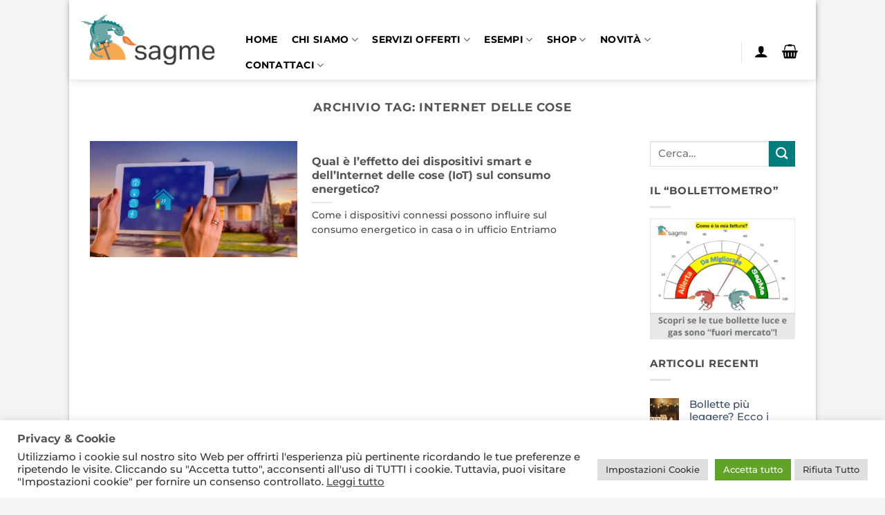

--- FILE ---
content_type: text/css
request_url: https://www.sagme.it/wp-content/plugins/booking/core/timeline/v2/_out/timeline_v2.1.css?ver=10.14.10
body_size: 4255
content:
:root {
  --wpbc_timeline-row-height: 37px;
  --wpbc_timeline-matrix-row-header-height: 58px;
  --wpbc_timeline-single-row-header-height: 40px;
  --wpbc_timeline-booking-pending-color: #ffd86c;
  --wpbc_timeline-past-booking-pending-color: #fff3d2;
  --wpbc_timeline-booking-pending-border-color: #e49c2d;
  --wpbc_timeline-booking-approved-color: #5A71A1;
  --wpbc_timeline-past-booking-approved-color: #8591aa;
  --wpbc_timeline-booking-approved-border-color: #4B5E85;
  --wpbc_timeline-new-month-border-color: transparent
}
.flex_tl_table {
  -ms-flex-flow: column nowrap;
  flex-flow: column nowrap;
  box-sizing: border-box
}
.wpbc_timeline_client_border .flex_tl_table {
  box-shadow: 0 2px 5px #00000014;
  border: 1px solid #e7e7e7
}
.flex_tl_table .flex_tl_table_header,
.flex_tl_table .flex_tl_table_row_bookings,
.flex_tl_table .flex_tl_table_titles {
  -ms-flex: 1;
  flex: 1;
  display: -ms-flexbox;
  display: flex;
  -ms-flex-flow: row nowrap;
  flex-flow: row nowrap;
  -ms-flex-pack: justify;
  justify-content: space-between
}
.flex_tl_table .flex_tl_table_header .flex_tl_collumn_1,
.flex_tl_table .flex_tl_table_row_bookings .flex_tl_collumn_1,
.flex_tl_table .flex_tl_table_titles .flex_tl_collumn_1 {
  -ms-flex: 0 1 auto;
  flex: 0 1 auto;
  min-width: 0;
  word-wrap: break-word;
  display: -ms-flexbox;
  display: flex;
  -ms-flex-flow: column nowrap;
  flex-flow: column nowrap;
  -ms-flex-pack: center;
  justify-content: center
}
.flex_tl_table .flex_tl_table_header .flex_tl_collumn_2,
.flex_tl_table .flex_tl_table_row_bookings .flex_tl_collumn_2,
.flex_tl_table .flex_tl_table_titles .flex_tl_collumn_2 {
  -ms-flex: 1 1 0px;
  flex: 1 1 0;
  min-width: 0
}
.flex_tl_table .flex_tl_table_header .flex_tl_collumn_2 {
  display: -ms-flexbox;
  display: flex;
  -ms-flex-flow: column nowrap;
  flex-flow: column nowrap;
  -ms-flex-pack: center;
  justify-content: center
}
@media (max-width:782px) {
  .flex_tl_table .flex_tl_table_header,
  .flex_tl_table .flex_tl_table_row_bookings,
  .flex_tl_table .flex_tl_table_titles {
    -ms-flex-flow: row wrap;
    flex-flow: row wrap
  }
  .flex_tl_table .flex_tl_table_row_bookings .flex_tl_collumn_1,
  .flex_tl_table .flex_tl_table_row_bookings .flex_tl_collumn_2,
  .flex_tl_table .flex_tl_table_titles .flex_tl_collumn_1,
  .flex_tl_table .flex_tl_table_titles .flex_tl_collumn_2 {
    width: 100%;
    -ms-flex: 1 1 auto;
    flex: 1 1 auto
  }
}
.flex_tl_table .flex_tl_table_header .flex_tl_collumn_2 .flex_tl_nav {
  display: -ms-flexbox;
  display: flex;
  -ms-flex-flow: row nowrap;
  flex-flow: row nowrap;
  -ms-flex-pack: justify;
  justify-content: space-between;
  -ms-flex-align: baseline;
  align-items: baseline;
  padding: 7px 0 0
}
.flex_tl_table .flex_tl_table_header .flex_tl_collumn_2 .flex_tl_nav .flex_tl_title {
  -ms-flex: 1 1 0px;
  flex: 1 1 0;
  word-break: break-word;
  min-width: 0;
  color: #777
}
.flex_tl_table .flex_tl_table_titles .flex_tl_collumn_2 .flex_tl_dates_bar {
  display: -ms-flexbox;
  display: flex;
  -ms-flex-flow: row nowrap;
  flex-flow: row nowrap;
  -ms-flex-pack: justify;
  justify-content: space-between
}
.flex_tl_table .flex_tl_table_titles .flex_tl_collumn_2 .flex_tl_dates_bar .flex_tl_day_cell {
  -ms-flex: 1 1 0px;
  flex: 1 1 0;
  min-width: 0;
  display: -ms-flexbox;
  display: flex;
  -ms-flex-flow: column nowrap;
  flex-flow: column nowrap;
  -ms-flex-pack: justify;
  justify-content: space-between
}
.flex_tl_table .flex_tl_table_titles .flex_tl_collumn_2 .flex_tl_dates_bar .flex_tl_day_cell .in_cell_date_container,
.flex_tl_table .flex_tl_table_titles .flex_tl_collumn_2 .flex_tl_dates_bar .flex_tl_day_cell .in_cell_month_year {
  -ms-flex: 1;
  flex: 1;
  display: -ms-flexbox;
  display: flex;
  -ms-flex-flow: column wrap;
  flex-flow: column wrap;
  -ms-flex-pack: center;
  justify-content: center;
  overflow: hidden
}
.flex_tl_table .flex_tl_table_titles .flex_tl_collumn_2 .flex_tl_dates_bar .flex_tl_day_cell .in_cell_date_container .in_cell_day_num,
.flex_tl_table .flex_tl_table_titles .flex_tl_collumn_2 .flex_tl_dates_bar .flex_tl_day_cell .in_cell_date_container .in_cell_day_week {
  -ms-flex: 1;
  flex: 1;
  display: -ms-flexbox;
  display: flex;
  -ms-flex-flow: column;
  flex-flow: column;
  -ms-flex-align: center;
  align-items: center;
  -ms-flex-pack: center;
  justify-content: center;
  font-size: 14px;
  font-weight: 600;
  text-align: center
}
.flex_tl_matrix_resources .flex_tl_table .flex_tl_table_titles .flex_tl_collumn_2 .flex_tl_dates_bar .flex_tl_day_cell .in_cell_date_container .in_cell_day_num {
  font-size: 10px;
  font-weight: 400;
  display: none
}
.flex_tl_matrix_resources .flex_tl_table .flex_tl_table_titles .flex_tl_collumn_2 .flex_tl_dates_bar .flex_tl_day_cell .in_cell_date_container .in_cell_day_week,
.flex_tl_single_resource .flex_tl_table .flex_tl_table_titles .flex_tl_collumn_2 .flex_tl_dates_bar .flex_tl_day_cell .in_cell_date_container .in_cell_day_week {
  font-size: 14px
}
.flex_frame_view_days_num_60 .flex_tl_table .flex_tl_table_titles .flex_tl_collumn_2 .flex_tl_dates_bar .flex_tl_day_cell .in_cell_date_container .in_cell_day_num {
  display: none
}
.flex_frame_view_days_num_60 .flex_tl_table .flex_tl_table_titles .flex_tl_collumn_2 .flex_tl_dates_bar .flex_tl_day_cell .in_cell_date_container .in_cell_day_week {
  font-size: 14px
}
.flex_tl_single_resource.flex_frame_view_days_num_365 .flex_tl_table_titles {
  visibility: hidden;
  height: 5px
}
.flex_tl_table .flex_tl_table_titles .flex_tl_collumn_2 .flex_tl_dates_bar_month {
  height: 3em;
  -ms-flex: 0 1 auto;
  flex: 0 1 auto;
  overflow: hidden
}
.flex_tl_table .flex_tl_table_titles .flex_tl_collumn_2 .flex_tl_dates_bar_month.flex_tl_dates_bar .flex_tl_day_cell {
  border: none
}
.flex_tl_table .flex_tl_table_titles .flex_tl_collumn_2 .flex_tl_dates_bar_month .flex_tl_day_cell .in_cell_month_year {
  overflow: visible;
  word-wrap: normal;
  white-space: nowrap
}
.flex_tl_table .flex_tl_table_titles .flex_tl_collumn_2 .flex_tl_dates_bar .flex_tl_day_cell .in_cell_time_section_in_day {
  -ms-flex: 1;
  flex: 1;
  display: -ms-flexbox;
  display: flex;
  -ms-flex-flow: row nowrap;
  flex-flow: row nowrap;
  -ms-flex-pack: justify;
  justify-content: space-between;
  overflow: hidden
}
.flex_tl_table .flex_tl_table_titles .flex_tl_collumn_2 .flex_tl_dates_bar .flex_tl_day_cell .in_cell_time_section_in_day .in_cell_time_hour {
  -ms-flex: 1 1 0px;
  flex: 1 1 0;
  min-width: 0
}
.flex_tl_matrix_resources.flex_frame_view_days_num_1 .flex_tl_table .flex_tl_table_titles .flex_tl_collumn_2 .flex_tl_dates_bar .flex_tl_day_cell .in_cell_date_container,
.flex_tl_single_resource.flex_frame_view_days_num_30 .flex_tl_table .flex_tl_table_titles .flex_tl_collumn_2 .flex_tl_dates_bar .flex_tl_day_cell .in_cell_date_container {
  -ms-flex-flow: row nowrap;
  flex-flow: row nowrap;
  -ms-flex-align: center;
  align-items: center
}
.flex_tl_table .flex_tl_table_row_bookings .flex_tl_collumn_1 .flex_tl_resource_title_dates_container {
  display: -ms-flexbox;
  display: flex;
  -ms-flex-flow: row wrap;
  flex-flow: row wrap;
  -ms-flex-pack: distribute;
  justify-content: space-around
}
.flex_tl_table .flex_tl_table_row_bookings .flex_tl_collumn_1 .flex_tl_resource_title_dates_container .flex_tl_resource_title_dates_days,
.flex_tl_table .flex_tl_table_row_bookings .flex_tl_collumn_1 .flex_tl_resource_title_dates_container .flex_tl_resource_title_dates_weeks {
  -ms-flex: 1 1 0px;
  flex: 1 1 0;
  text-align: left
}
.flex_tl_table .flex_tl_table_row_bookings .flex_tl_collumn_1 .flex_tl_resource_title_dates_container .flex_tl_resource_title_dates_weeks {
  text-align: right;
  padding: 0 1em
}
@media (max-width:782px) {
  .flex_tl_table .flex_tl_table_row_bookings .flex_tl_collumn_1 .flex_tl_resource_title_dates_container {
    -ms-flex-pack: start;
    justify-content: flex-start
  }
  .flex_tl_table .flex_tl_table_row_bookings .flex_tl_collumn_1 .flex_tl_resource_title_dates_container .flex_tl_resource_title_dates_days,
  .flex_tl_table .flex_tl_table_row_bookings .flex_tl_collumn_1 .flex_tl_resource_title_dates_container .flex_tl_resource_title_dates_weeks {
    -ms-flex: 0 1 auto;
    flex: 0 1 auto;
    text-align: left;
    padding: 0 1em
  }
  .flex_timeline_frame .popover {
    width: 98%;
    max-width: 98%
  }
}
.flex_tl_row_height,
.flex_tl_table .flex_tl_table_row_bookings .flex_tl_collumn_2 .flex_tl_dates_bar {
  min-height: var(--wpbc_timeline-row-height)
}
.flex_tl_table .flex_tl_table_row_bookings .flex_tl_collumn_2 .flex_tl_dates_bar.flex_tl_row_bar_show_bookings {
  margin-top: calc(-1 * var(--wpbc_timeline-row-height))
}
.flex_tl_table .flex_tl_table_row_bookings .flex_tl_collumn_2 .flex_tl_dates_bar.flex_tl_row_bar_show_booking_titles {
  margin-top: calc(-1 * var(--wpbc_timeline-row-height));
  overflow: hidden
}
.flex_tl_table .flex_tl_table_row_bookings .flex_tl_collumn_2 .flex_tl_dates_bar {
  display: -ms-flexbox;
  display: flex;
  -ms-flex-flow: row nowrap;
  flex-flow: row nowrap;
  -ms-flex-pack: justify;
  justify-content: space-between
}
.flex_tl_table .flex_tl_table_row_bookings .flex_tl_collumn_2 .flex_tl_dates_bar .flex_tl_day_cell,
.flex_tl_table .flex_tl_table_row_bookings .flex_tl_collumn_2 .flex_tl_dates_bar .in_cell_time_section_in_day,
.flex_tl_table .flex_tl_table_row_bookings .flex_tl_collumn_2 .flex_tl_dates_bar .in_cell_time_section_in_day .in_cell_time_hour {
  -ms-flex: 1 1 0px;
  flex: 1 1 0;
  min-width: 0;
  display: -ms-flexbox;
  display: flex;
  -ms-flex-flow: row nowrap;
  flex-flow: row nowrap;
  -ms-flex-pack: justify;
  justify-content: space-between
}
.flex_tl_table .flex_tl_table_row_bookings .flex_tl_collumn_2 .flex_tl_dates_bar .flex_tl_day_cell .in_cell_date_container_show_dates {
  -ms-flex: 1 1 0px;
  flex: 1 1 0;
  display: -ms-flexbox;
  display: flex;
  -ms-flex-flow: row nowrap;
  flex-flow: row nowrap;
  -ms-flex-pack: center;
  justify-content: center;
  -ms-flex-align: center;
  align-items: center
}
.flex_timeline_frame.flex_frame_view_days_num_1.flex_tl_matrix_resources .flex_tl_table .flex_tl_table_row_bookings .flex_tl_collumn_2 .flex_tl_dates_bar .flex_tl_day_cell .in_cell_date_container_show_dates,
.flex_timeline_frame.flex_frame_view_days_num_30.flex_tl_single_resource .flex_tl_table .flex_tl_table_row_bookings .flex_tl_collumn_2 .flex_tl_dates_bar .flex_tl_day_cell .in_cell_date_container_show_dates {
  -ms-flex-pack: start;
  justify-content: flex-start;
  -ms-flex-align: start;
  align-items: flex-start
}
.flex_tl_table .flex_tl_table_row_bookings .flex_tl_collumn_2 .flex_tl_dates_bar .flex_tl_day_cell .in_cell_date_container_show_bookings {
  -ms-flex: 1 1 0px;
  flex: 1 1 0;
  min-width: 0;
  display: -ms-flexbox;
  display: flex;
  -ms-flex-flow: column nowrap;
  flex-flow: column nowrap;
  -ms-flex-pack: justify;
  justify-content: space-between;
  position: relative
}
.flex_tl_table .flex_tl_table_row_bookings .flex_tl_collumn_2 .flex_tl_dates_bar .flex_tl_day_cell .in_cell_date_container_show_bookings .booking_id {
  -ms-flex: 1 1 0px;
  flex: 1 1 0;
  min-width: 0;
  word-wrap: normal;
  white-space: nowrap
}
.flex_tl_table .flex_tl_table_row_bookings .flex_tl_collumn_2 .flex_tl_dates_bar .flex_tl_day_cell .in_cell_date_container_show_bookings .booking_id.pending_booking {
  border-bottom: 1px dashed #555
}
.flex_tl_table .flex_tl_table_row_bookings .flex_tl_collumn_2 .flex_tl_dates_bar .flex_tl_day_cell .in_cell_date_container_show_bookings .booking_id.approved_booking {
  border-bottom: 1px dashed #ccc;
  background-color: #78a
}
.flex_tl_table .flex_tl_table_row_bookings .flex_tl_collumn_2 .flex_tl_dates_bar .flex_tl_day_cell .in_cell_date_container_show_bookings .booking_id:last-child {
  border-bottom: none
}
.flex_tl_table .flex_tl_table_row_bookings .flex_tl_collumn_2 .flex_tl_dates_bar .flex_tl_day_cell .in_cell_date_container_show_bookings .booking_id .in_cell_date_booking_pipeline_a,
.flex_tl_table .flex_tl_table_row_bookings .flex_tl_collumn_2 .flex_tl_dates_bar .flex_tl_day_cell .in_cell_date_container_show_bookings .booking_id .in_cell_date_booking_pipeline_a:active,
.flex_tl_table .flex_tl_table_row_bookings .flex_tl_collumn_2 .flex_tl_dates_bar .flex_tl_day_cell .in_cell_date_container_show_bookings .booking_id .in_cell_date_booking_pipeline_a:hover {
  position: relative;
  cursor: default;
  outline: 0;
  box-shadow: none
}
.flex_tl_table .flex_tl_table_row_bookings .flex_tl_collumn_2 .flex_tl_dates_bar .flex_tl_day_cell .in_cell_date_container_show_bookings .booking_id .in_cell_date_booking_pipeline_a .in_cell_date_booking_pipeline_a_sizer {
  width: 100%;
  height: 100%
}
.flex_tl_table .flex_tl_table_row_bookings .flex_tl_collumn_2 .flex_tl_dates_bar .flex_tl_day_cell .in_cell_date_container_show_booking_titles {
  display: -ms-flexbox;
  display: flex;
  -ms-flex-flow: column wrap;
  flex-flow: column wrap;
  -ms-flex-pack: start;
  justify-content: flex-start
}
.flex_tl_table .flex_tl_table_row_bookings .flex_tl_collumn_2 .flex_tl_dates_bar .flex_tl_day_cell .in_cell_date_container_show_booking_titles .in_cell_date_booking_title {
  overflow: visible;
  white-space: nowrap;
  word-wrap: initial;
  padding: 0 .5em;
  margin-left: 4px;
  margin-top: 4px;
  z-index: 1
}
.flex_tl_table .flex_tl_table_row_bookings .flex_tl_collumn_2 .flex_tl_dates_bar.flex_tl_row_bar_show_booking_titles .flex_tl_day_cell {
  border: none
}
.flex_tl_table,
.hidden_items {
  display: none
}
.flex_timeline_frame .popover {
  border: 2px solid #555;
  font-size: 12px;
  max-width: 299px;
  max-height: 425px;
  overflow-y: auto;
  scrollbar-width: thin;
  scrollbar-gutter: unset
}
hr.wpbc_tl_popover_booking_separator {
  margin-bottom: 0
}
.wpbc-listing-collumn.field-system-info {
  font-size: 9px;
  font-style: normal;
  line-height: 1.2em;
  text-shadow: none;
  white-space: nowrap;
  padding: 2px 0 0 5px;
  text-align: right;
  color: #777
}
.flex_timeline_frame .popover .popover-title {
  display: -ms-flexbox;
  display: flex;
  -ms-flex-flow: row wrap;
  flex-flow: row wrap;
  -ms-flex-pack: start;
  justify-content: flex-start;
  -ms-flex-align: center;
  align-items: center;
  min-height: 2.5em;
  margin: 0;
  padding: 5px 30px 5px 6px;
  border-radius: 5px 5px 0 0;
  background-color: #fcfcfc
}
.flex_timeline_frame .popover .popover-title .popover-title-id {
  -ms-flex: 0 0 auto;
  flex: 0 0 auto;
  width: 100%;
  font-size: 14px;
  font-weight: 500;
  line-height: 1.8;
  margin: 0;
  padding: 0 12px 0 5px;
  border: 0;
  vertical-align: baseline
}
.flex_timeline_frame .popover .popover-title .popover-title-buttons {
  -ms-flex: 1 1 auto;
  flex: 1 1 auto;
  display: -ms-flexbox;
  display: flex;
  -ms-flex-flow: row wrap;
  flex-flow: row wrap;
  -ms-flex-pack: start;
  justify-content: flex-start;
  margin: 2px 0
}
.flex_timeline_frame .popover .popover-title .popover-title-buttons a,
.flex_timeline_frame .popover .popover-title .popover-title-buttons a:focus,
.flex_timeline_frame .popover .popover-title .popover-title-buttons a:hover {
  -ms-flex: none;
  flex: none;
  box-sizing: border-box;
  margin: 0 5px 0 0;
  padding: 0 10px 1px;
  font-size: 13px;
  height: 28px;
  line-height: 28px;
  white-space: nowrap;
  text-decoration: none;
  cursor: pointer;
  -webkit-appearance: none;
  color: #555;
  border-radius: 3px;
  border: 1px solid #aaa0;
  box-shadow: none;
  outline: 0;
  background: 0 0!important
}
.flex_timeline_frame .popover .popover-title .popover-title-buttons a:hover {
  background: #fafafa;
  border: 1px solid #eee!important;
  color: #23282d
}
.flex_timeline_frame .popover .popover-title .popover-title-buttons .wpbc-buttons-separator {
  margin-right: 1.5em
}
.flex_timeline_frame .popover .popover-close,
.flex_timeline_frame .popover .popover-close:hover {
  position: absolute;
  right: 0;
  top: 0;
  font-size: 20px;
  line-height: 1.5em;
  padding: 5px
}
.flex_timeline_frame .popover .popover-close a,
.flex_timeline_frame .popover .popover-close a:active,
.flex_timeline_frame .popover .popover-close a:focus,
.flex_timeline_frame .popover .popover-close a:hover {
  text-decoration: none;
  border-style: none;
  outline: 0;
  color: #444;
  background: 0 0;
  padding: 0 5px
}
.flex_timeline_frame .popover.bottom > .arrow::after {
  border-bottom-color: transparent
}
.popover-content .flex-popover-content-data {
  display: -ms-flexbox;
  display: flex;
  -ms-flex-flow: column wrap;
  flex-flow: column wrap;
  -ms-flex-pack: justify;
  justify-content: space-between
}
.popover-content .flex-popover-content-data .flex-popover-bars,
.popover-content .wpbc-popover-content-data .booking-dates,
.popover-content .wpbc-popover-content-data .booking-labels,
.popover-content .wpbc-popover-content-data .wpbc-popover-booking-data,
.popover-content .wpbc-popover-content-data .wpbc-popover-booking-notes,
.popover-content .wpbc-popover-content-data .wpbc-popover-cost-bar {
  -ms-flex: 1 1 auto;
  flex: 1 1 auto
}
.popover-content .flex-popover-content-data .flex-popover-bars {
  display: -ms-flexbox;
  display: flex;
  -ms-flex-flow: row nowrap;
  flex-flow: row nowrap;
  -ms-flex-pack: justify;
  justify-content: space-between
}
.popover-content .flex-popover-content-data .flex-popover-bars .flex-popover-labels-bar {
  -ms-flex: 1 1 0px;
  flex: 1 1 0;
  clear: both
}
.popover-content .flex-popover-content-data .flex-popover-bars .flex-popover-cost-bar {
  -ms-flex: none;
  flex: none;
  padding: .3em 0;
  margin: 0
}
.popover-content .flex-popover-content-data .flex-popover-labels-bar {
  display: -ms-flexbox;
  display: flex;
  -ms-flex-flow: row wrap;
  flex-flow: row wrap;
  -ms-flex-pack: start;
  justify-content: flex-start
}
.popover-content .flex-popover-content-data .flex-popover-labels-bar .flex-label {
  -ms-flex: 0 1 auto;
  flex: 0 1 auto;
  min-width: 0
}
.popover-content .flex-popover-content-data .flex-label {
  border: 0;
  border-radius: 3px;
  text-shadow: none;
  box-shadow: 0 0 1px #ddd;
  font-weight: 400;
  font-size: 95%;
  line-height: 1.7em;
  padding: .2em .8em;
  background-color: #5bc0de;
  color: #fff;
  text-align: center;
  vertical-align: baseline;
  margin: .15em .75em .5em 0;
  word-wrap: break-word;
  word-wrap: anywhere;
  white-space: pre-wrap
}
.popover-content .flex-popover-content-data .flex-label .label-prefix {
  font-size: 70%;
  font-weight: 400
}
.popover-content .flex-popover-content-data .flex-label.flex-label-id {
  background: #888
}
.popover-content .flex-popover-content-data .flex-label.flex-label-booking-status.label-pending {
  background: #ffbb45
}
.popover-content .flex-popover-content-data .flex-label.flex-label-booking-status.label-approved {
  background: #9be
}
.popover-content .flex-popover-content-data .flex-label.flex-label-payment.payment-label-success {
  background: #468847
}
.popover-content .flex-popover-content-data .flex-label.flex-label-payment.payment-label-unknown {
  background: #999
}
.popover-content .flex-popover-content-data .flex-label.flex-label-trash {
  background: #d94a48
}
.popover-content .flex-popover-content-data .flex-label.flex-label-resource {
  text-align: left
}
.popover-content .flex-popover-content-data .flex-label.flex-label-cost {
  background: 0 0;
  font-weight: 600;
  color: #333;
  box-shadow: none;
  padding: 0;
  margin: 0
}
.popover-content .flex-popover-content-data .flex-popover-booking-data {
  margin: 1em 0;
  text-align: left;
  font-size: 1.05em;
  line-height: 1.8em;
  color: #333;
  max-width: 100%;
  word-wrap: break-word;
  word-wrap: anywhere
}
.popover-content .flex-popover-content-data .flex-popover-booking-data span.fieldvalue {
  background: 0 0;
  padding: 2px;
  border-radius: 1px;
  margin: 0 .5em 0 0;
  word-break: initial;
  word-wrap: break-word
}
.popover-content .flex-popover-content-data .flex-popover-booking-data label {
  font-weight: 600;
  vertical-align: baseline
}
.popover-content .flex-popover-content-data .flex-popover-booking-data * {
  vertical-align: baseline;
  line-height: 2em
}
.popover-content .flex-popover-content-data .wpbc-popover-booking-notes {
  margin: 0 0 1em;
  max-width: 100%;
  word-break: break-word
}
.popover-content .flex-popover-content-data .flex-label-dates {
  display: -ms-flexbox;
  display: flex;
  -ms-flex-flow: row wrap;
  flex-flow: row wrap;
  -ms-flex-pack: start;
  justify-content: flex-start;
  -ms-flex-align: start;
  align-items: flex-start
}
.popover-content .flex-popover-content-data .flex-label-dates .flex-label.field-booking-date {
  -ms-flex: 0 1 auto;
  flex: 0 1 auto;
  font-size: 103%;
  padding: .1em .7em;
  margin: 0 0 .2em;
  background: #ffbb45
}
.popover-content .flex-popover-content-data .flex-label-dates .date_tire {
  -ms-flex: 0 1 auto;
  flex: 0 1 auto;
  margin: 0 .2em;
  font-size: 175%;
  line-height: 1em
}
.popover-content .flex-popover-content-data .flex-label-dates .flex-label.field-booking-date .field-booking-time {
  font-size: .7em;
  font-weight: 400;
  color: #23282d
}
.popover-content .flex-popover-content-data .flex-label-dates .flex-label.field-booking-date.approved {
  background: #9be
}
.popover-content .wpbc_tl_popover_booking_separator {
  margin: 20px 0;
  border-top: 1px solid #ddd;
  box-shadow: 0 1px 1px #f9f9f9
}
.flex_tl_table {
  background: #fff;
  border: 0 solid #ddd;
  box-shadow: 0 0 0 #eef;
  font-size: 12px;
  border-radius: 4px 4px 0 0;
  color: #777
}
.flex_tl_table .flex_tl_table_header {
  background: 0 0;
  border-bottom: 1px solid #dfdfdf;
  font-size: 15px;
  font-weight: 600;
  color: #606060;
  text-shadow: none;
  line-height: 3em;
  height: 3em;
  overflow: hidden;
  padding-left: 1em;
  border-radius: 4px 4px 0 0
}
.wpbc_timeline_front_end .flex_tl_table .flex_tl_table_header {
  padding: 0 2px
}
.flex_tl_table .flex_tl_table_header .flex_tl_collumn_1,
.flex_tl_table .flex_tl_table_header .flex_tl_collumn_2 {
  font-weight: 600;
  padding: 8px;
  line-height: 1.42857143em
}
.flex_tl_table .flex_tl_table_header .flex_tl_collumn_2 {
  text-align: center
}
.flex_tl_table .flex_tl_table_header .flex_tl_collumn_2 .flex_tl_nav .flex_tl_next,
.flex_tl_table .flex_tl_table_header .flex_tl_collumn_2 .flex_tl_nav .flex_tl_prev {
  font-size: 22px;
  font-weight: 600;
  line-height: 12px;
  color: #777
}
.flex_tl_table .flex_tl_table_header .flex_tl_collumn_2 .flex_tl_nav .flex_tl_next a,
.flex_tl_table .flex_tl_table_header .flex_tl_collumn_2 .flex_tl_nav .flex_tl_next a:hover,
.flex_tl_table .flex_tl_table_header .flex_tl_collumn_2 .flex_tl_nav .flex_tl_prev a,
.flex_tl_table .flex_tl_table_header .flex_tl_collumn_2 .flex_tl_nav .flex_tl_prev a:hover {
  text-decoration: none;
  color: #757575;
  cursor: pointer
}
.flex_tl_table .flex_tl_table_row_bookings {
  border-top: 1px solid #ddd
}
.flex_tl_table .flex_tl_table_row_bookings:nth-of-type(2n+1) {
  background-color: #fff
}
.flex_tl_table .flex_tl_table_row_bookings .flex_tl_collumn_1,
.flex_tl_table .flex_tl_table_titles .flex_tl_collumn_1 {
  font-weight: 600;
  padding: 0 0 0 4px;
  line-height: 1.42857143em;
  box-shadow: none
}
.flex_tl_table .flex_tl_table_row_bookings .flex_tl_collumn_1 .flex_tl_row_height {
  display: -ms-flexbox;
  display: flex;
  -ms-flex-flow: row nowrap;
  flex-flow: row nowrap;
  -ms-flex-pack: start;
  justify-content: flex-start;
  -ms-flex-align: center;
  align-items: center
}
.flex_tl_table .flex_tl_table_row_bookings .flex_tl_collumn_1 .flex_tl_resource_title,
.flex_tl_table .flex_tl_table_titles .flex_tl_collumn_1 {
  font-weight: 400;
  overflow: hidden;
  white-space: nowrap;
  text-overflow: ellipsis
}
.flex_tl_table .flex_tl_table_row_bookings .flex_tl_collumn_1 .flex_tl_resource_title {
  padding-left: 8px;
  font-size: .95em
}
.flex_tl_table .flex_tl_table_row_bookings .flex_tl_collumn_1 .flex_tl_resource_title a {
  border-bottom: 0 dashed;
  color: #789;
  text-shadow: none;
  margin: 0 0 0 2px;
  box-shadow: none;
  outline: 0;
  text-decoration: none
}
.flex_tl_table .flex_tl_table_row_bookings .flex_tl_collumn_1 .flex_tl_resource_title a:active,
.flex_tl_table .flex_tl_table_row_bookings .flex_tl_collumn_1 .flex_tl_resource_title a:focus,
.flex_tl_table .flex_tl_table_row_bookings .flex_tl_collumn_1 .flex_tl_resource_title a:hover {
  text-decoration: underline;
  text-decoration-style: dashed;
  text-decoration-thickness: 1px;
  text-underline-offset: 3px
}
.flex_tl_table .flex_tl_table_row_bookings .flex_tl_collumn_1 .flex_tl_resource_title.parent {
  font-weight: 600
}
.flex_tl_table .flex_tl_table_row_bookings .flex_tl_collumn_1 .flex_tl_resource_title.child {
  margin-left: 20px
}
.flex_tl_matrix_resources.flex_frame_view_days_num_1 .flex_tl_table .flex_tl_table_titles .flex_tl_collumn_2 .flex_tl_dates_bar,
.flex_tl_single_resource .flex_tl_table .flex_tl_table_titles .flex_tl_collumn_2 .flex_tl_dates_bar_month,
.flex_tl_single_resource.flex_frame_view_days_num_30 .flex_tl_table .flex_tl_table_titles .flex_tl_collumn_2 .flex_tl_dates_bar .flex_tl_day_cell .in_cell_time_section_in_day {
  display: none
}
.flex_tl_matrix_resources.flex_frame_view_days_num_1 .flex_tl_table .flex_tl_table_titles .flex_tl_collumn_2 .flex_tl_dates_bar {
  display: none
}
.flex_tl_matrix_resources.flex_frame_view_days_num_1 .flex_tl_table .flex_tl_table_titles .flex_tl_collumn_2 .flex_tl_dates_bar_month {
  display: -ms-flexbox;
  display: flex;
  height: 100%;
  font-size: 18px;
  text-align: center
}
.flex_tl_table .flex_tl_table_titles .flex_tl_collumn_2 .flex_tl_dates_bar .flex_tl_day_cell {
  border-left: 1px solid #eee
}
.flex_tl_table .flex_tl_table_row_bookings .flex_tl_collumn_2 .flex_tl_dates_bar.flex_tl_row_bar_show_booking_titles .flex_tl_day_cell.new_month,
.flex_tl_table .flex_tl_table_titles .flex_tl_collumn_2 .flex_tl_dates_bar.flex_tl_matrix_resources .flex_tl_day_cell.new_month {
  border-left: 1px solid #c32
}
.flex_tl_table .flex_tl_table_titles .flex_tl_collumn_2 .flex_tl_dates_bar .flex_tl_day_cell.new_month .in_cell_date_container {
  border-left: 2px solid var(--wpbc_timeline-new-month-border-color)
}
.flex_tl_table .flex_tl_table_row_bookings .flex_tl_collumn_2 .flex_tl_dates_bar .flex_tl_day_cell.flex_tl_weekday6 .in_cell_date_container_show_dates,
.flex_tl_table .flex_tl_table_row_bookings .flex_tl_collumn_2 .flex_tl_dates_bar .flex_tl_day_cell.flex_tl_weekday7 .in_cell_date_container_show_dates,
.flex_tl_table .flex_tl_table_titles .flex_tl_collumn_2 .flex_tl_dates_bar .flex_tl_day_cell.flex_tl_weekday6,
.flex_tl_table .flex_tl_table_titles .flex_tl_collumn_2 .flex_tl_dates_bar .flex_tl_day_cell.flex_tl_weekday6 a,
.flex_tl_table .flex_tl_table_titles .flex_tl_collumn_2 .flex_tl_dates_bar .flex_tl_day_cell.flex_tl_weekday7,
.flex_tl_table .flex_tl_table_titles .flex_tl_collumn_2 .flex_tl_dates_bar .flex_tl_day_cell.flex_tl_weekday7 a {
  color: #c32;
  background: #fff
}
.flex_tl_table .flex_tl_table_titles .flex_tl_collumn_2 .flex_tl_dates_bar .flex_tl_day_cell a,
.flex_tl_table .flex_tl_table_titles .flex_tl_collumn_2 .flex_tl_dates_bar .flex_tl_day_cell a:hover {
  color: #789;
  text-decoration: none
}
.flex_tl_table .flex_tl_table_titles .flex_tl_collumn_2 .flex_tl_dates_bar_month {
  border-bottom: 1px solid #eee;
  border-left: 1px solid #eee
}
.flex_tl_table .flex_tl_table_titles .flex_tl_collumn_2 .flex_tl_dates_bar .flex_tl_day_cell .in_cell_month_year {
  color: #c32;
  font-size: .85em;
  font-weight: 600;
  padding: 0 .5em
}
.flex_tl_table .flex_tl_table_titles .flex_tl_collumn_2 .flex_tl_dates_bar .flex_tl_day_cell .in_cell_time_section_in_day .in_cell_time_hour {
  border-left: 1px solid #eee;
  border-top: 1px solid #eee;
  display: -ms-flexbox;
  display: flex;
  -ms-flex-pack: start;
  justify-content: flex-start;
  -ms-flex-align: center;
  align-items: center;
  padding: 0 0 0 2px;
  white-space: nowrap;
  overflow: hidden;
  min-height: 12px;
  font-size: .8em;
  font-weight: 600
}
.flex_tl_table .flex_tl_table_row_bookings .flex_tl_collumn_1 .flex_tl_resource_title_dates_container .flex_tl_resource_title_dates_days.flex_tl_weekday6,
.flex_tl_table .flex_tl_table_row_bookings .flex_tl_collumn_1 .flex_tl_resource_title_dates_container .flex_tl_resource_title_dates_days.flex_tl_weekday7,
.flex_tl_table .flex_tl_table_row_bookings .flex_tl_collumn_1 .flex_tl_resource_title_dates_container .flex_tl_resource_title_dates_weeks.flex_tl_weekday6,
.flex_tl_table .flex_tl_table_row_bookings .flex_tl_collumn_1 .flex_tl_resource_title_dates_container .flex_tl_resource_title_dates_weeks.flex_tl_weekday7 {
  color: #bd7f78
}
.flex_tl_table .flex_tl_table_row_bookings .flex_tl_collumn_2 .flex_tl_dates_bar .flex_tl_day_cell {
  border-left: 1px solid #f1f1f1;
  color: #555;
  font-weight: 400;
  font-size: 10px;
  text-shadow: none
}
.flex_tl_table .flex_tl_table_row_bookings .flex_tl_collumn_2 .flex_tl_dates_bar .flex_tl_day_cell.new_month .in_cell_time_hour:first-child .in_cell_date_container {
  border-left: 2px solid var(--wpbc_timeline-new-month-border-color)
}
.flex_tl_table .flex_tl_table_row_bookings .flex_tl_collumn_2 .flex_tl_dates_bar .flex_tl_day_cell.new_month.exist_booking_in_cell .in_cell_time_hour:first-child .in_cell_date_container {
  border-left: 1px solid var(--wpbc_timeline-new-month-border-color)
}
.flex_tl_table .flex_tl_table_row_bookings .flex_tl_collumn_2 .flex_tl_dates_bar .flex_tl_day_cell .in_cell_date_container_show_bookings.in_cell_date_container_has_several_bookings .booking_id {
  margin-top: .2px;
  margin-bottom: .3px
}
.flex_tl_table .flex_tl_table_row_bookings .flex_tl_collumn_2 .flex_tl_dates_bar .flex_tl_day_cell .in_cell_date_container_show_bookings.in_cell_date_container_has_several_bookings .booking_id:first-child {
  margin-top: 2px
}
.flex_tl_table .flex_tl_table_row_bookings .flex_tl_collumn_2 .flex_tl_dates_bar .flex_tl_day_cell .in_cell_date_container_show_bookings.in_cell_date_container_has_several_bookings .booking_id:last-child {
  margin-bottom: 3px
}
.flex_tl_table .flex_tl_table_row_bookings .flex_tl_collumn_2 .flex_tl_dates_bar .flex_tl_day_cell .in_cell_date_container_show_bookings.in_cell_date_container_has_several_bookings .booking_id.start_new_booking {
  border-radius: 0
}
.flex_tl_table .flex_tl_table_row_bookings .flex_tl_collumn_2 .flex_tl_dates_bar .flex_tl_day_cell .in_cell_date_container_show_bookings .booking_id.start_new_booking {
  border-radius: 5px 0 0 5px
}
.flex_tl_table .flex_tl_table_row_bookings .flex_tl_collumn_2 .flex_tl_dates_bar .flex_tl_day_cell .in_cell_date_container_show_bookings .booking_id.approved_booking.start_new_booking {
  border-color: #616f8b
}
.flex_tl_table .flex_tl_table_row_bookings .flex_tl_collumn_2 .flex_tl_dates_bar .flex_tl_day_cell .in_cell_date_container_show_bookings .booking_id.past_date {
  background-color: #f0cf77
}
.flex_tl_table .flex_tl_table_row_bookings .flex_tl_collumn_2 .flex_tl_dates_bar .flex_tl_day_cell .in_cell_date_container_show_bookings .booking_id.approved_booking.past_date {
  background-color: #9099aa;
  background-color: var(--wpbc_timeline-past-booking-approved-color)
}
.flex_tl_table .flex_tl_table_row_bookings .flex_tl_collumn_2 .flex_tl_dates_bar .flex_tl_day_cell .in_cell_date_container_show_bookings .booking_id.start_new_booking.booking_trash {
  border-left: 2px solid #901c1a
}
.flex_tl_table .flex_tl_table_row_bookings .flex_tl_collumn_2 .flex_tl_dates_bar .flex_tl_day_cell .in_cell_date_container_show_bookings .booking_id.booking_trash {
  background-color: #db6f6d
}
.flex_tl_table .flex_tl_table_row_bookings .flex_tl_collumn_2 .flex_tl_dates_bar.flex_tl_row_bar_show_booking_titles .flex_tl_day_cell.today_date .in_cell_time_section_in_day {
  border-left: 1px solid #090
}
.flex_timeline_frame.flex_frame_view_days_num_1.flex_tl_matrix_resources .flex_tl_table .flex_tl_table_row_bookings .flex_tl_collumn_2 .flex_tl_dates_bar.flex_tl_row_bar_show_booking_titles .flex_tl_day_cell.today_date .in_cell_time_section_in_day,
.flex_timeline_frame.flex_frame_view_days_num_30.flex_tl_single_resource .flex_tl_table .flex_tl_table_row_bookings .flex_tl_collumn_2 .flex_tl_dates_bar.flex_tl_row_bar_show_booking_titles .flex_tl_day_cell.today_date .in_cell_time_section_in_day {
  border-left: none
}
.flex_timeline_frame.flex_frame_view_days_num_1.flex_tl_matrix_resources .flex_tl_table .flex_tl_table_row_bookings .flex_tl_collumn_2 .flex_tl_dates_bar.flex_tl_row_bar_show_booking_titles .flex_tl_day_cell .in_cell_time_section_in_day .in_cell_time_hour.today_time,
.flex_timeline_frame.flex_frame_view_days_num_30.flex_tl_single_resource .flex_tl_table .flex_tl_table_row_bookings .flex_tl_collumn_2 .flex_tl_dates_bar.flex_tl_row_bar_show_booking_titles .flex_tl_day_cell .in_cell_time_section_in_day .in_cell_time_hour.today_time {
  border-left: 1px solid #77ce0f
}
.flex_tl_table .flex_tl_table_row_bookings .flex_tl_collumn_2 .flex_tl_dates_bar .flex_tl_day_cell .in_cell_date_container_show_bookings .booking_id a {
  font-size: 7px;
  font-weight: 600;
  color: #fff;
  cursor: pointer
}
.flex_tl_table .flex_tl_table_row_bookings .flex_tl_collumn_2 .flex_tl_dates_bar .flex_tl_day_cell .in_cell_date_container_show_booking_titles .in_cell_date_booking_title {
  background: #777;
  color: #fff;
  border-left: 2px solid #555;
  cursor: pointer;
  border-radius: 3px;
  font-size: 10px
}
.flex_tl_table .flex_tl_table_row_bookings .flex_tl_collumn_2 .flex_tl_dates_bar .flex_tl_day_cell .in_cell_date_container_show_booking_titles .in_cell_date_booking_title.several_bookings_in_cell {
  font-weight: 600;
  background: #fdab36;
  color: #455366;
  border-left: 2px solid #dd8b16
}
.flex_timeline_frame.flex_frame_view_days_num_1.flex_tl_matrix_resources .flex_tl_table .flex_tl_table_row_bookings .flex_tl_collumn_2 .flex_tl_dates_bar .flex_tl_day_cell .in_cell_date_container_show_dates,
.flex_timeline_frame.flex_frame_view_days_num_30.flex_tl_single_resource .flex_tl_table .flex_tl_table_row_bookings .flex_tl_collumn_2 .flex_tl_dates_bar .flex_tl_day_cell .in_cell_date_container_show_dates {
  border-left: 1px solid #eee;
  border-top: 1px solid #eee;
  font-size: .8em;
  word-wrap: normal;
  white-space: nowrap;
  overflow: hidden;
  padding: 0 2px
}
.wpbc_calendar_overview__header {
  position: relative;
  width: 100%
}
.wpbc_calendar_overview__header .nav-tabs {
  box-shadow: 0 3px 8px #eaeaea;
  border-bottom: 1px solid #e3e3e3;
  display: -ms-flexbox;
  display: flex;
  -ms-flex-flow: row wrap;
  flex-flow: row wrap;
  -ms-flex-pack: start;
  justify-content: flex-start;
  -ms-flex-align: center;
  align-items: center
}
.wpbc_calendar_overview__header .wpbc_calendar_overview__navigation {
  display: -ms-flexbox;
  display: flex;
  -ms-flex-flow: row wrap;
  flex-flow: row wrap;
  -ms-flex-pack: end;
  justify-content: flex-end;
  -ms-flex-align: center;
  align-items: center;
  margin: 4px 5px 4px auto
}
.wpbc_calendar_overview__container {
  padding: 0 1px;
  margin-top: 0;
  border: 1px solid #d5d5d5;
  background: #fff;
  font-size: 13px;
  border-radius: 0 0 3px 3px;
  box-shadow: 0 0 8px #dadada;
  margin-bottom: 25px
}
.wpbc_calendar_overview__container .flex_tl_table {
  border-radius: 0;
  border-top: none;
  font-size: 13px
}
.flex_tl__scrolling_sections {
  display: -ms-flexbox;
  display: flex;
  -ms-flex-flow: row nowrap;
  flex-flow: row nowrap;
  -ms-flex-pack: start;
  justify-content: flex-start;
  -ms-flex-align: start;
  align-items: flex-start;
  overflow-y: auto;
  scrollbar-width: thin
}
.flex_tl__scrolling_sections .flex_tl__scrolling_section1 {
  width: 220px;
  overflow-x: auto;
  scrollbar-width: thin;
  box-shadow: 0 0 10px 1px #00000025;
  z-index: 1;
  padding: 0
}
.flex_tl__scrolling_sections .flex_tl__scrolling_section1 > div {
  -ms-flex: 0 1 180px;
  flex: 0 1 180px
}
.flex_tl__scrolling_sections .flex_tl__scrolling_section2 {
  -ms-flex: 1 1 100%;
  flex: 1 1 100%;
  overflow-x: auto;
  scrollbar-width: thin
}
.flex_tl_single_resource.flex_frame_view_days_num_30 .flex_tl__scrolling_sections .flex_tl__scrolling_section2 .flex_tl_row_max_width {
  min-width: 900px
}
.flex_tl_single_resource.flex_frame_view_days_num_90 .flex_tl__scrolling_sections .flex_tl__scrolling_section2 .flex_tl_row_max_width {
  min-width: 350px
}
.flex_tl_single_resource.flex_frame_view_days_num_365 .flex_tl__scrolling_sections .flex_tl__scrolling_section2 .flex_tl_row_max_width {
  min-width: 1400px
}
.flex_tl_matrix_resources.flex_frame_view_days_num_1 .flex_tl__scrolling_sections .flex_tl__scrolling_section2 .flex_tl_row_max_width {
  min-width: 900px
}
.flex_tl_matrix_resources.flex_frame_view_days_num_7 .flex_tl__scrolling_sections .flex_tl__scrolling_section2 .flex_tl_row_max_width {
  min-width: 300px
}
.flex_tl_matrix_resources.flex_frame_view_days_num_30 .flex_tl__scrolling_sections .flex_tl__scrolling_section2 .flex_tl_row_max_width {
  min-width: 1400px
}
.flex_tl_matrix_resources.flex_frame_view_days_num_60 .flex_tl__scrolling_sections .flex_tl__scrolling_section2 .flex_tl_row_max_width {
  min-width: 2800px
}
.flex_tl_table .flex_tl_table_header .flex_tl_collumn_1,
.flex_tl_table .flex_tl_table_header .flex_tl_collumn_2,
.flex_tl_table .flex_tl_table_titles .flex_tl_collumn_1,
.flex_tl_table .flex_tl_table_titles .flex_tl_collumn_2 {
  height: var(--wpbc_timeline-single-row-header-height);
  overflow: hidden
}
.flex_tl_matrix_resources .flex_tl_table .flex_tl_table_header .flex_tl_collumn_1,
.flex_tl_matrix_resources .flex_tl_table .flex_tl_table_header .flex_tl_collumn_2,
.flex_tl_matrix_resources .flex_tl_table .flex_tl_table_titles .flex_tl_collumn_1,
.flex_tl_matrix_resources .flex_tl_table .flex_tl_table_titles .flex_tl_collumn_2 {
  height: var(--wpbc_timeline-matrix-row-header-height)
}
.flex_tl_table .flex_tl_table_header .flex_tl_collumn_2,
.flex_tl_table .flex_tl_table_titles .flex_tl_collumn_2 {
  display: -ms-flexbox;
  display: flex;
  -ms-flex-flow: column nowrap;
  flex-flow: column nowrap;
  -ms-flex-pack: start;
  justify-content: flex-start;
  -ms-flex-align: stretch;
  align-items: stretch
}
.flex_tl_table .flex_tl_table_header .flex_tl_collumn_2 > div,
.flex_tl_table .flex_tl_table_titles .flex_tl_collumn_2 > div {
  -ms-flex: 1 1 100%;
  flex: 1 1 100%
}
.flex_tl_table .flex_tl_table_row_bookings .flex_tl_collumn_2 .flex_tl_dates_bar .flex_tl_day_cell .in_cell_date_container_show_bookings .booking_id {
  margin-left: -1px;
  margin-top: 2px;
  margin-bottom: 3px;
  opacity: .8;
  background: none;
  background-color: var(--wpbc_timeline-booking-pending-color)
}
.flex_tl_table .flex_tl_table_row_bookings .flex_tl_collumn_2 .flex_tl_dates_bar .flex_tl_day_cell .in_cell_date_container_show_bookings .booking_id.start_new_booking {
  border-left: 2px solid #df8d18
}
.flex_tl_table .flex_tl_table_row_bookings .flex_tl_collumn_2 .flex_tl_dates_bar .flex_tl_day_cell .in_cell_date_container_show_bookings .booking_id.approved_booking {
  background-color: var(--wpbc_timeline-booking-approved-color)
}
.flex_tl_table .flex_tl_table_row_bookings .flex_tl_collumn_2 .flex_tl_dates_bar .flex_tl_day_cell .in_cell_date_container_show_bookings .booking_id.past_date {
  background-color: var(--wpbc_timeline-past-booking-pending-color)
}
.flex_tl_table .flex_tl_table_row_bookings .flex_tl_collumn_2 .flex_tl_dates_bar .flex_tl_day_cell .in_cell_date_container_show_bookings .booking_id.booking_change_over {
  border: none;
  height: calc(100% - 5px);
  position: absolute;
  width: calc(100% + 1px);
  margin: 2px -1px 0
}
.flex_tl_table .flex_tl_table_row_bookings .flex_tl_collumn_2 .flex_tl_dates_bar .flex_tl_day_cell .in_cell_date_container_show_bookings .booking_id.booking_check_in {
  background: linear-gradient(to bottom right,#fff0 0,#fff0 50%,var(--wpbc_timeline-booking-pending-border-color) 50%,var(--wpbc_timeline-booking-pending-border-color) 52%,var(--wpbc_timeline-booking-pending-color) 52%,var(--wpbc_timeline-booking-pending-color) 100%)
}
.flex_tl_table .flex_tl_table_row_bookings .flex_tl_collumn_2 .flex_tl_dates_bar .flex_tl_day_cell .in_cell_date_container_show_bookings .booking_id.booking_check_out {
  background: linear-gradient(to top left,#fff0 0,#fff0 50%,var(--wpbc_timeline-booking-pending-color) 50%,var(--wpbc_timeline-booking-pending-color) 100%)
}
.flex_tl_table .flex_tl_table_row_bookings .flex_tl_collumn_2 .flex_tl_dates_bar .flex_tl_day_cell .in_cell_date_container_show_bookings .booking_id.approved_booking.booking_check_in {
  background: linear-gradient(to bottom right,#fff0 0,#fff0 50%,var(--wpbc_timeline-booking-approved-border-color) 50%,var(--wpbc_timeline-booking-approved-border-color) 52%,var(--wpbc_timeline-booking-approved-color) 52%,var(--wpbc_timeline-booking-approved-color) 100%)
}
.flex_tl_table .flex_tl_table_row_bookings .flex_tl_collumn_2 .flex_tl_dates_bar .flex_tl_day_cell .in_cell_date_container_show_bookings .booking_id.approved_booking.booking_check_out {
  background: linear-gradient(to top left,#fff0 0,#fff0 50%,var(--wpbc_timeline-booking-approved-color) 50%,var(--wpbc_timeline-booking-approved-color) 100%)
}
.flex_tl_table .flex_tl_table_row_bookings .flex_tl_collumn_2 .flex_tl_dates_bar .flex_tl_day_cell .in_cell_date_container_show_bookings .booking_id.booking_check_in.past_date {
  background: linear-gradient(to bottom right,#fff0 0,#fff0 50%,var(--wpbc_timeline-booking-pending-border-color) 50%,var(--wpbc_timeline-booking-pending-border-color) 52%,var(--wpbc_timeline-past-booking-pending-color) 52%,var(--wpbc_timeline-past-booking-pending-color) 100%)
}
.flex_tl_table .flex_tl_table_row_bookings .flex_tl_collumn_2 .flex_tl_dates_bar .flex_tl_day_cell .in_cell_date_container_show_bookings .booking_id.booking_check_out.past_date {
  background: linear-gradient(to top left,#fff0 0,#fff0 50%,var(--wpbc_timeline-past-booking-pending-color) 50%,var(--wpbc_timeline-past-booking-pending-color) 100%)
}
.flex_tl_table .flex_tl_table_row_bookings .flex_tl_collumn_2 .flex_tl_dates_bar .flex_tl_day_cell .in_cell_date_container_show_bookings .booking_id.approved_booking.booking_check_in.past_date {
  background: linear-gradient(to bottom right,#fff0 0,#fff0 50%,var(--wpbc_timeline-booking-approved-border-color) 50%,var(--wpbc_timeline-booking-approved-border-color) 52%,var(--wpbc_timeline-past-booking-approved-color) 52%,var(--wpbc_timeline-past-booking-approved-color) 100%)
}
.flex_tl_table .flex_tl_table_row_bookings .flex_tl_collumn_2 .flex_tl_dates_bar .flex_tl_day_cell .in_cell_date_container_show_bookings .booking_id.approved_booking.booking_check_out.past_date {
  background: linear-gradient(to top left,#fff0 0,#fff0 50%,var(--wpbc_timeline-past-booking-approved-color) 50%,var(--wpbc_timeline-past-booking-approved-color) 100%)
}
.flex_tl_table .flex_tl_table_row_bookings .flex_tl_collumn_2 .flex_tl_dates_bar .flex_tl_day_cell .in_cell_date_container_show_booking_titles .in_cell_date_booking_title:active,
.flex_tl_table .flex_tl_table_row_bookings .flex_tl_collumn_2 .flex_tl_dates_bar .flex_tl_day_cell .in_cell_date_container_show_booking_titles .in_cell_date_booking_title:focus,
.flex_tl_table .flex_tl_table_row_bookings .flex_tl_collumn_2 .flex_tl_dates_bar .flex_tl_day_cell .in_cell_date_container_show_booking_titles .in_cell_date_booking_title:hover {
  outline: 0;
  box-shadow: 0 0 0 2px #a6bbe5;
  box-shadow: 0 0 4px -1px #000;
  text-decoration-style: dashed;
  text-decoration-thickness: 0;
  text-underline-offset: 2px
}
.wp-core-ui .wpbc_page .wpbc_calendar_overview__navigation .wpbc_button_no_background {
  background: 0 0;
  border: none!important;
  box-shadow: none!important;
  line-height: 2.5
}
.wp-core-ui .wpbc_page .wpbc_calendar_overview__navigation .wpbc_button_no_background .menu_icon:before {
  font-size: 19px
}